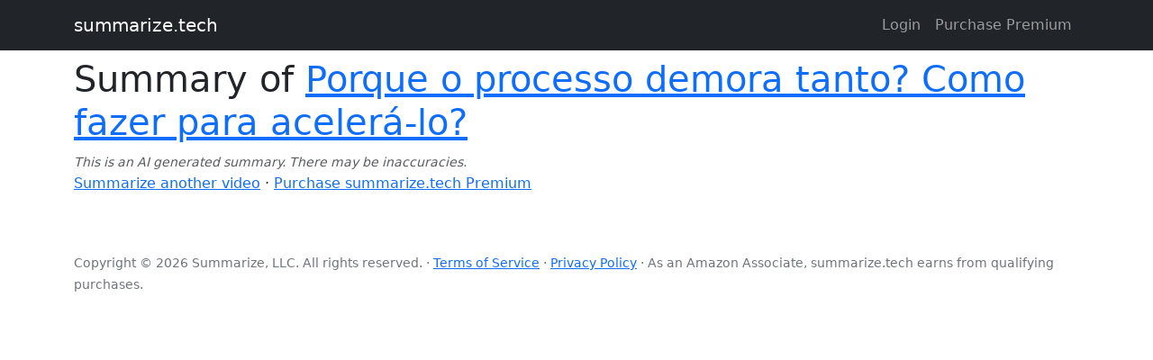

--- FILE ---
content_type: text/html; charset=utf-8
request_url: https://www.summarize.tech/www.youtube.com/watch?v=0xqU_u5JVT4
body_size: 1405
content:
<!DOCTYPE html><html><head><meta charSet="utf-8"/><meta name="viewport" content="width=device-width"/><title>summarize.tech summary for: Porque o processo demora tanto? Como fazer para acelerá-lo?</title><meta name="robots" content="noindex"/><meta name="next-head-count" content="4"/><link rel="preload" href="/_next/static/css/1d8efe21449cbad6.css" as="style"/><link rel="stylesheet" href="/_next/static/css/1d8efe21449cbad6.css" data-n-g=""/><noscript data-n-css=""></noscript><script defer="" nomodule="" src="/_next/static/chunks/polyfills-78c92fac7aa8fdd8.js"></script><script src="/_next/static/chunks/webpack-abb6ca5158e43ed5.js" defer=""></script><script src="/_next/static/chunks/framework-ecc4130bc7a58a64.js" defer=""></script><script src="/_next/static/chunks/main-64416792702ffb86.js" defer=""></script><script src="/_next/static/chunks/pages/_app-6b2579a2d7c43d91.js" defer=""></script><script src="/_next/static/chunks/813-455832034d9febfd.js" defer=""></script><script src="/_next/static/chunks/996-688166b5f820e4f8.js" defer=""></script><script src="/_next/static/chunks/251-2fb30207925048d9.js" defer=""></script><script src="/_next/static/chunks/pages/%5B...url%5D-c519bba314fb5889.js" defer=""></script><script src="/_next/static/oCZnJ5hitVlFh97bUfMHK/_buildManifest.js" defer=""></script><script src="/_next/static/oCZnJ5hitVlFh97bUfMHK/_ssgManifest.js" defer=""></script></head><body><div id="__next"><nav class="navbar navbar-expand-lg navbar-dark bg-dark"><div class="container"><a href="/" class="navbar-brand">summarize.tech</a><button aria-controls="basic-navbar-nav" type="button" aria-label="Toggle navigation" class="navbar-toggler collapsed"><span class="navbar-toggler-icon"></span></button><div class="justify-content-end navbar-collapse collapse" id="basic-navbar-nav"></div></div></nav><div class="mt-2 container-sm"><div class="vstack gap-3"><h1>Summary of<!-- --> <a target="_blank" href="https://youtube.com/watch?v=0xqU_u5JVT4">Porque o processo demora tanto? Como fazer para acelerá-lo?</a></h1><p><small class="text-muted"><i>This is an AI generated summary. There may be inaccuracies.</i></small><br/><a href="/">Summarize another video</a> ·<!-- --> <a href="/purchase">Purchase summarize.tech Premium</a></p></div></div><div class="pt-5 pb-3 text-secondary container"><p><small>Copyright © <!-- -->2026<!-- --> Summarize, LLC. All rights reserved. ·<!-- --> <a href="/terms.pdf" target="_blank">Terms of Service</a> <!-- -->·<!-- --> <a href="/privacy.pdf" target="_blank">Privacy Policy</a> <!-- -->· As an Amazon Associate, summarize.tech earns from qualifying purchases.</small></p></div></div><script id="__NEXT_DATA__" type="application/json">{"props":{"pageProps":{"summary":{"rollups":{},"title":"Porque o processo demora tanto? Como fazer para acelerá-lo?"},"youtubeUrl":"https://youtube.com/watch?v=0xqU_u5JVT4","shouldNoindex":true},"__N_SSP":true},"page":"/[...url]","query":{"v":"0xqU_u5JVT4","url":["www.youtube.com","watch"]},"buildId":"oCZnJ5hitVlFh97bUfMHK","isFallback":false,"isExperimentalCompile":false,"gssp":true,"scriptLoader":[]}</script><script async="" src="https://www.googletagmanager.com/gtag/js?id=G-LN9LMB0VNS"></script><script>window.dataLayer = window.dataLayer || [];
function gtag(){dataLayer.push(arguments);}
gtag('js', new Date());

gtag('config', 'G-LN9LMB0VNS');</script></body></html>